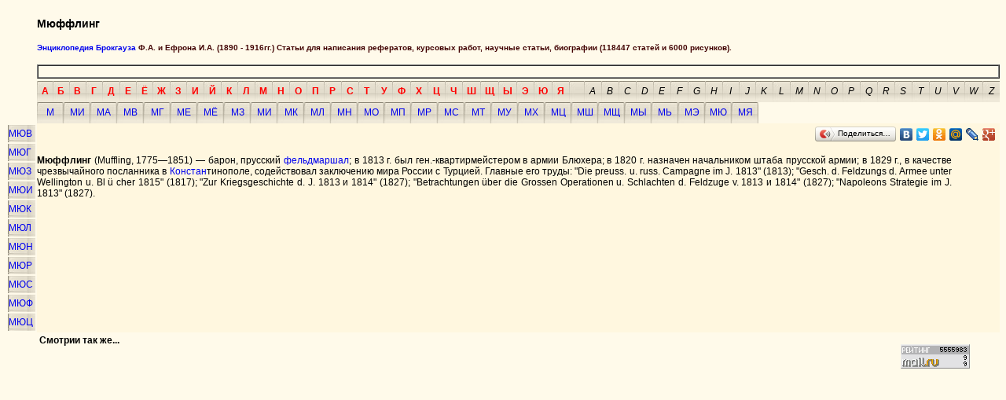

--- FILE ---
content_type: text/html; charset=windows-1251
request_url: http://www.brocgaus.ru/text/068/678.htm
body_size: 3669
content:
<!DOCTYPE HTML PUBLIC "-//W3C//DTD HTML 4.01 Transitional//EN"
"http://www.w3.org/TR/html4/loose.dtd">
<html>
<head>
<title>Мюффлинг.</title>
<meta http-equiv="Content-Type" content="text/html; charset=windows-1251">
<meta name="description" content="Мюффлинг">
<meta name="keywords" content="Мюффлинг">
<meta name="subject" content="Мюффлинг">
<meta name="Robots" content="INDEX, FOLLOW">
<link rel="icon" href="/favicon.ico" type="image/x-icon"> 
<link rel="shortcut icon" href="/favicon.ico" type="image/x-icon"> 

<style type="text/css">
<!--
a:link {
	text-decoration: none;
}
a:visited {
	text-decoration: none;
}
a:hover {
	text-decoration: none;
}
a:active {
	text-decoration: none;
}
body,td,th {
	font-family: Arial;
	font-size: 12px;
}
.style3 {color: #400000}
body {
	background-color: #FFFAEA;
}
.style4 {
	font-size: 16px;
	color: #880000;
}
.style5 {font-size: xx-small}
.стиль1 {font-size: 10px}
-->
</style>
</head>


<body>
<table width="100%"  border="0" cellspacing="0" cellpadding="0">
<tr>
<td width="39" rowspan="3"></td>
<td height="61" valign="top">
<h3>Мюффлинг</h3>
<h5 class="style3"><a href="http://www.brocgaus.ru/">Энциклопедия Брокгауза</a> Ф.А. и Ефрона И.А. (1890 - 1916гг.) Статьи для написания рефератов, курсовых работ, научные статьи, биографии (118447 статей и 6000 рисунков).</h5>
<script type="text/javascript">
var begun_auto_pad = 42067245;
var begun_block_id = 140077228;
</script>
<script src="http://autocontext.begun.ru/autocontext2.js" type="text/javascript"></script>
<table width="100%" border="1"  cellpadding="0" cellspacing="0">
<tr>
<td>
<!---->
<script type="text/javascript">
<!--
var _acic={dataProvider:10};(function(){var e=document.createElement("script");e.type="text/javascript";e.async=true;e.src="https://www.acint.net/aci.js";var t=document.getElementsByTagName("script")[0];t.parentNode.insertBefore(e,t)})()
//-->
</script><br>
</td>
</tr>
</table></td>
</tr>
<tr>
<td height="30" colspan="2" align="right" valign="bottom"><table border="0" cellpadding="0" cellspacing="0" align="left" >
<tr>
<td width="28" height="27" background="/image/but0.jpg" align="center"><a href="http://www.brocgaus.ru/dir/010000.htm" style="color:#FF0000"><b>А</b></a></td>
<td width="28" height="27" background="/image/but0.jpg" align="center"><a href="http://www.brocgaus.ru/dir/020000.htm" style="color:#FF0000"><b>Б</b></a></td>
<td width="28" height="27" background="/image/but0.jpg" align="center"><a href="http://www.brocgaus.ru/dir/030000.htm" style="color:#FF0000"><b>В</b></a></td>
<td width="28" height="27" background="/image/but0.jpg" align="center"><a href="http://www.brocgaus.ru/dir/040000.htm" style="color:#FF0000"><b>Г</b></a></td>
<td width="28" height="27" background="/image/but0.jpg" align="center"><a href="http://www.brocgaus.ru/dir/050000.htm" style="color:#FF0000"><b>Д</b></a></td>
<td width="28" height="27" background="/image/but0.jpg" align="center"><a href="http://www.brocgaus.ru/dir/060000.htm" style="color:#FF0000"><b>Е</b></a></td>
<td width="28" height="27" background="/image/but0.jpg" align="center"><a href="http://www.brocgaus.ru/dir/070000.htm" style="color:#FF0000"><b>Ё</b></a></td>
<td width="28" height="27" background="/image/but0.jpg" align="center"><a href="http://www.brocgaus.ru/dir/080000.htm" style="color:#FF0000"><b>Ж</b></a></td>
<td width="28" height="27" background="/image/but0.jpg" align="center"><a href="http://www.brocgaus.ru/dir/090000.htm" style="color:#FF0000"><b>З</b></a></td>
<td width="28" height="27" background="/image/but0.jpg" align="center"><a href="http://www.brocgaus.ru/dir/100000.htm" style="color:#FF0000"><b>И</b></a></td>
<td width="28" height="27" background="/image/but0.jpg" align="center"><a href="http://www.brocgaus.ru/dir/110000.htm" style="color:#FF0000"><b>Й</b></a></td>
<td width="28" height="27" background="/image/but0.jpg" align="center"><a href="http://www.brocgaus.ru/dir/120000.htm" style="color:#FF0000"><b>К</b></a></td>
<td width="28" height="27" background="/image/but0.jpg" align="center"><a href="http://www.brocgaus.ru/dir/130000.htm" style="color:#FF0000"><b>Л</b></a></td>
<td width="28" height="27" background="/image/but0.jpg" align="center"><a href="http://www.brocgaus.ru/dir/140000.htm" style="color:#FF0000"><b>М</b></a></td>
<td width="28" height="27" background="/image/but0.jpg" align="center"><a href="http://www.brocgaus.ru/dir/150000.htm" style="color:#FF0000"><b>Н</b></a></td>
<td width="28" height="27" background="/image/but0.jpg" align="center"><a href="http://www.brocgaus.ru/dir/160000.htm" style="color:#FF0000"><b>О</b></a></td>
<td width="28" height="27" background="/image/but0.jpg" align="center"><a href="http://www.brocgaus.ru/dir/170000.htm" style="color:#FF0000"><b>П</b></a></td>
<td width="28" height="27" background="/image/but0.jpg" align="center"><a href="http://www.brocgaus.ru/dir/180000.htm" style="color:#FF0000"><b>Р</b></a></td>
<td width="28" height="27" background="/image/but0.jpg" align="center"><a href="http://www.brocgaus.ru/dir/190000.htm" style="color:#FF0000"><b>С</b></a></td>
<td width="28" height="27" background="/image/but0.jpg" align="center"><a href="http://www.brocgaus.ru/dir/200000.htm" style="color:#FF0000"><b>Т</b></a></td>
<td width="28" height="27" background="/image/but0.jpg" align="center"><a href="http://www.brocgaus.ru/dir/210000.htm" style="color:#FF0000"><b>У</b></a></td>
<td width="28" height="27" background="/image/but0.jpg" align="center"><a href="http://www.brocgaus.ru/dir/220000.htm" style="color:#FF0000"><b>Ф</b></a></td>
<td width="28" height="27" background="/image/but0.jpg" align="center"><a href="http://www.brocgaus.ru/dir/230000.htm" style="color:#FF0000"><b>Х</b></a></td>
<td width="28" height="27" background="/image/but0.jpg" align="center"><a href="http://www.brocgaus.ru/dir/240000.htm" style="color:#FF0000"><b>Ц</b></a></td>
<td width="28" height="27" background="/image/but0.jpg" align="center"><a href="http://www.brocgaus.ru/dir/250000.htm" style="color:#FF0000"><b>Ч</b></a></td>
<td width="28" height="27" background="/image/but0.jpg" align="center"><a href="http://www.brocgaus.ru/dir/260000.htm" style="color:#FF0000"><b>Ш</b></a></td>
<td width="28" height="27" background="/image/but0.jpg" align="center"><a href="http://www.brocgaus.ru/dir/270000.htm" style="color:#FF0000"><b>Щ</b></a></td>
<td width="28" height="27" background="/image/but0.jpg" align="center"><a href="http://www.brocgaus.ru/dir/290000.htm" style="color:#FF0000"><b>Ы</b></a></td>
<td width="28" height="27" background="/image/but0.jpg" align="center"><a href="http://www.brocgaus.ru/dir/310000.htm" style="color:#FF0000"><b>Э</b></a></td>
<td width="28" height="27" background="/image/but0.jpg" align="center"><a href="http://www.brocgaus.ru/dir/320000.htm" style="color:#FF0000"><b>Ю</b></a></td>
<td width="28" height="27" background="/image/but0.jpg" align="center"><a href="http://www.brocgaus.ru/dir/330000.htm" style="color:#FF0000"><b>Я</b></a></td>
<td width="28" height="27" background="/image/but0.jpg" align="center"></td>
<td width="28" height="27" background="/image/but0.jpg" align="center"><a href="http://www.brocgaus.ru/dir/340000.htm" style="color:#000000"><i>A</i></a></td>
<td width="28" height="27" background="/image/but0.jpg" align="center"><a href="http://www.brocgaus.ru/dir/350000.htm" style="color:#000000"><i>B</i></a></td>
<td width="28" height="27" background="/image/but0.jpg" align="center"><a href="http://www.brocgaus.ru/dir/360000.htm" style="color:#000000"><i>C</i></a></td>
<td width="28" height="27" background="/image/but0.jpg" align="center"><a href="http://www.brocgaus.ru/dir/370000.htm" style="color:#000000"><i>D</i></a></td>
<td width="28" height="27" background="/image/but0.jpg" align="center"><a href="http://www.brocgaus.ru/dir/380000.htm" style="color:#000000"><i>E</i></a></td>
<td width="28" height="27" background="/image/but0.jpg" align="center"><a href="http://www.brocgaus.ru/dir/390000.htm" style="color:#000000"><i>F</i></a></td>
<td width="28" height="27" background="/image/but0.jpg" align="center"><a href="http://www.brocgaus.ru/dir/400000.htm" style="color:#000000"><i>G</i></a></td>
<td width="28" height="27" background="/image/but0.jpg" align="center"><a href="http://www.brocgaus.ru/dir/410000.htm" style="color:#000000"><i>H</i></a></td>
<td width="28" height="27" background="/image/but0.jpg" align="center"><a href="http://www.brocgaus.ru/dir/420000.htm" style="color:#000000"><i>I</i></a></td>
<td width="28" height="27" background="/image/but0.jpg" align="center"><a href="http://www.brocgaus.ru/dir/430000.htm" style="color:#000000"><i>J</i></a></td>
<td width="28" height="27" background="/image/but0.jpg" align="center"><a href="http://www.brocgaus.ru/dir/440000.htm" style="color:#000000"><i>K</i></a></td>
<td width="28" height="27" background="/image/but0.jpg" align="center"><a href="http://www.brocgaus.ru/dir/450000.htm" style="color:#000000"><i>L</i></a></td>
<td width="28" height="27" background="/image/but0.jpg" align="center"><a href="http://www.brocgaus.ru/dir/460000.htm" style="color:#000000"><i>M</i></a></td>
<td width="28" height="27" background="/image/but0.jpg" align="center"><a href="http://www.brocgaus.ru/dir/470000.htm" style="color:#000000"><i>N</i></a></td>
<td width="28" height="27" background="/image/but0.jpg" align="center"><a href="http://www.brocgaus.ru/dir/480000.htm" style="color:#000000"><i>O</i></a></td>
<td width="28" height="27" background="/image/but0.jpg" align="center"><a href="http://www.brocgaus.ru/dir/490000.htm" style="color:#000000"><i>P</i></a></td>
<td width="28" height="27" background="/image/but0.jpg" align="center"><a href="http://www.brocgaus.ru/dir/500000.htm" style="color:#000000"><i>Q</i></a></td>
<td width="28" height="27" background="/image/but0.jpg" align="center"><a href="http://www.brocgaus.ru/dir/510000.htm" style="color:#000000"><i>R</i></a></td>
<td width="28" height="27" background="/image/but0.jpg" align="center"><a href="http://www.brocgaus.ru/dir/520000.htm" style="color:#000000"><i>S</i></a></td>
<td width="28" height="27" background="/image/but0.jpg" align="center"><a href="http://www.brocgaus.ru/dir/530000.htm" style="color:#000000"><i>T</i></a></td>
<td width="28" height="27" background="/image/but0.jpg" align="center"><a href="http://www.brocgaus.ru/dir/540000.htm" style="color:#000000"><i>U</i></a></td>
<td width="28" height="27" background="/image/but0.jpg" align="center"><a href="http://www.brocgaus.ru/dir/550000.htm" style="color:#000000"><i>V</i></a></td>
<td width="28" height="27" background="/image/but0.jpg" align="center"><a href="http://www.brocgaus.ru/dir/560000.htm" style="color:#000000"><i>W</i></a></td>
<td width="28" height="27" background="/image/but0.jpg" align="center"><a href="http://www.brocgaus.ru/dir/590000.htm" style="color:#000000"><i>Z</i></a></td>
</tr>
</table></td>
</tr>
<tr>
<td height="27" colspan="2" valign="bottom"><table border="0" align="left" cellpadding="0" cellspacing="0">
<tr>
<td width="34" height="27" background="/image/but1.jpg" align="center"><a href="http://www.brocgaus.ru/dir/140000.htm">М </a></td>
<td width="34" height="27" background="/image/but1.jpg" align="center"><a href="http://www.brocgaus.ru/dir/141000.htm">МИ</a></td>
<td width="34" height="27" background="/image/but1.jpg" align="center"><a href="http://www.brocgaus.ru/dir/140100.htm">МА</a></td>
<td width="34" height="27" background="/image/but1.jpg" align="center"><a href="http://www.brocgaus.ru/dir/140300.htm">МВ</a></td>
<td width="34" height="27" background="/image/but1.jpg" align="center"><a href="http://www.brocgaus.ru/dir/140400.htm">МГ</a></td>
<td width="34" height="27" background="/image/but1.jpg" align="center"><a href="http://www.brocgaus.ru/dir/140600.htm">МЕ</a></td>
<td width="34" height="27" background="/image/but1.jpg" align="center"><a href="http://www.brocgaus.ru/dir/140700.htm">МЁ</a></td>
<td width="34" height="27" background="/image/but1.jpg" align="center"><a href="http://www.brocgaus.ru/dir/140900.htm">МЗ</a></td>
<td width="34" height="27" background="/image/but1.jpg" align="center"><a href="http://www.brocgaus.ru/dir/141000.htm">МИ</a></td>
<td width="34" height="27" background="/image/but1.jpg" align="center"><a href="http://www.brocgaus.ru/dir/141200.htm">МК</a></td>
<td width="34" height="27" background="/image/but1.jpg" align="center"><a href="http://www.brocgaus.ru/dir/141300.htm">МЛ</a></td>
<td width="34" height="27" background="/image/but1.jpg" align="center"><a href="http://www.brocgaus.ru/dir/141500.htm">МН</a></td>
<td width="34" height="27" background="/image/but1.jpg" align="center"><a href="http://www.brocgaus.ru/dir/141600.htm">МО</a></td>
<td width="34" height="27" background="/image/but1.jpg" align="center"><a href="http://www.brocgaus.ru/dir/141700.htm">МП</a></td>
<td width="34" height="27" background="/image/but1.jpg" align="center"><a href="http://www.brocgaus.ru/dir/141800.htm">МР</a></td>
<td width="34" height="27" background="/image/but1.jpg" align="center"><a href="http://www.brocgaus.ru/dir/141900.htm">МС</a></td>
<td width="34" height="27" background="/image/but1.jpg" align="center"><a href="http://www.brocgaus.ru/dir/142000.htm">МТ</a></td>
<td width="34" height="27" background="/image/but1.jpg" align="center"><a href="http://www.brocgaus.ru/dir/142100.htm">МУ</a></td>
<td width="34" height="27" background="/image/but1.jpg" align="center"><a href="http://www.brocgaus.ru/dir/142300.htm">МХ</a></td>
<td width="34" height="27" background="/image/but1.jpg" align="center"><a href="http://www.brocgaus.ru/dir/142400.htm">МЦ</a></td>
<td width="34" height="27" background="/image/but1.jpg" align="center"><a href="http://www.brocgaus.ru/dir/142600.htm">МШ</a></td>
<td width="34" height="27" background="/image/but1.jpg" align="center"><a href="http://www.brocgaus.ru/dir/142700.htm">МЩ</a></td>
<td width="34" height="27" background="/image/but1.jpg" align="center"><a href="http://www.brocgaus.ru/dir/142900.htm">МЫ</a></td>
<td width="34" height="27" background="/image/but1.jpg" align="center"><a href="http://www.brocgaus.ru/dir/143000.htm">МЬ</a></td>
<td width="34" height="27" background="/image/but1.jpg" align="center"><a href="http://www.brocgaus.ru/dir/143100.htm">МЭ</a></td>
<td width="34" height="27" background="/image/but1.jpg" align="center"><a href="http://www.brocgaus.ru/dir/143200.htm">МЮ</a></td>
<td width="34" height="27" background="/image/but1.jpg" align="center"><a href="http://www.brocgaus.ru/dir/143300.htm">МЯ</a></td>
</tr>
</table></td>
</tr>
<tr>
<td valign="top"><table border="0"  align="right">
<tr>
<td width="33" height="20" background="/image/but2.jpg"><a href="http://www.brocgaus.ru/dir/143203.htm">МЮВ</a></td>
</tr>
<tr>
<td width="33" height="20" background="/image/but2.jpg"><a href="http://www.brocgaus.ru/dir/143204.htm">МЮГ</a></td>
</tr>
<tr>
<td width="33" height="20" background="/image/but2.jpg"><a href="http://www.brocgaus.ru/dir/143209.htm">МЮЗ</a></td>
</tr>
<tr>
<td width="33" height="20" background="/image/but2.jpg"><a href="http://www.brocgaus.ru/dir/143210.htm">МЮИ</a></td>
</tr>
<tr>
<td width="33" height="20" background="/image/but2.jpg"><a href="http://www.brocgaus.ru/dir/143212.htm">МЮК</a></td>
</tr>
<tr>
<td width="33" height="20" background="/image/but2.jpg"><a href="http://www.brocgaus.ru/dir/143213.htm">МЮЛ</a></td>
</tr>
<tr>
<td width="33" height="20" background="/image/but2.jpg"><a href="http://www.brocgaus.ru/dir/143215.htm">МЮН</a></td>
</tr>
<tr>
<td width="33" height="20" background="/image/but2.jpg"><a href="http://www.brocgaus.ru/dir/143218.htm">МЮР</a></td>
</tr>
<tr>
<td width="33" height="20" background="/image/but2.jpg"><a href="http://www.brocgaus.ru/dir/143219.htm">МЮС</a></td>
</tr>
<tr>
<td width="33" height="20" background="/image/but2.jpg"><a href="http://www.brocgaus.ru/dir/143222.htm">МЮФ</a></td>
</tr>
<tr>
<td width="33" height="20" background="/image/but2.jpg"><a href="http://www.brocgaus.ru/dir/143224.htm">МЮЦ</a></td>
</tr>
</table></td>
<td valign="top" colspan="3" bgcolor="#FFF7DF">
<div align="right">
<script type="text/javascript" src="//yandex.st/share/share.js" charset="utf-8"></script>
<div class="yashare-auto-init" data-yashareL10n="ru" data-yashareType="button" data-yashareQuickServices="yaru,vkontakte,facebook,twitter,odnoklassniki,moimir,lj,friendfeed,moikrug,gplus"></div>
</div>
 
<div align="left" style="width:95%;" id="a">
<p align="justify"><b>Мюффлинг</b> (Muffling, 1775—1851) — барон, прусский <a href ="http://www.brocgaus.ru/text/103/896.htm">фельдмаршал</a>; в 1813 г. был ген.-квартирмейстером в армии Блюхера; в 1820 г. назначен начальником штаба прусской армии; в 1829 г., в качестве чрезвычайного посланника в <a href ="http://www.brocgaus.ru/text/053/568.htm">Констан</a>тинополе, содействовал заключению мира России с Турцией. Главные его труды: &quot;Die preuss. u. russ. Campagne im J. 1813&quot; (1813); &quot;Gesch. d. Feldzungs d. Armee unter Wellington u. Bl &uuml; cher 1815&quot; (1817); &quot;Zur Kriegsgeschichte d. J. 1813 и 1814&quot; (1827); &quot;Betrachtungen &uuml;ber die Grossen Operationen u. Schlachten d. Feldzuge v. 1813 и 1814&quot; (1827); &quot;Napoleons Strategie im J. 1813&quot; (1827).</p>
</div>

</td>
    </tr>
    <tr>
      <td></td>
      <td><table width="100%" border="0" align="left">
        <tr>
        <td width="90%" align="left">
		<b>Смотрии так же...</b><br>
<br>
<br>

<br>
</td>
<td width="10%">

<script type="text/javascript">
var gaJsHost = (("https:" == document.location.protocol) ? "https://ssl." : "http://www.");
document.write(unescape("%3Cscript src='" + gaJsHost + "google-analytics.com/ga.js' type='text/javascript'%3E%3C/script%3E"));
</script>
<script type="text/javascript">
try {
var pageTracker = _gat._getTracker("UA-7659208-3");
pageTracker._trackPageview();
} catch(err) {}</script>
<!--Rating@Mail.ru COUNTER-->
<script language="JavaScript" type="text/javascript"><!--
d=document;var a='';a+=';r='+escape(d.referrer)
js=10//--></script><script language="JavaScript1.1" type="text/javascript"><!--
a+=';j='+navigator.javaEnabled()
js=11//--></script><script language="JavaScript1.2" type="text/javascript"><!--
s=screen;a+=';s='+s.width+'*'+s.height
a+=';d='+(s.colorDepth?s.colorDepth:s.pixelDepth)
js=12//--></script><script language="JavaScript1.3" type="text/javascript"><!--
js=13//--></script><script language="JavaScript" type="text/javascript"><!--
d.write('<a href="http://top.mail.ru/jump?from=1138482"'+
' target="_top"><img src="http://d5.ce.b5.a1.top.list.ru/counter'+
'?id=1138482;t=52;js='+js+a+';rand='+Math.random()+
'" alt="Рейтинг@Mail.ru"'+' border="0" height="31" width="88"/><\/a>')
if(11<js)d.write('<'+'!-- ')//--></script><noscript><a
target="_top" href="http://top.mail.ru/jump?from=1138482"><img
src="http://d5.ce.b5.a1.top.list.ru/counter?js=na;id=1138482;t=52"
border="0" height="31" width="88"
alt="Рейтинг@Mail.ru"/></a></noscript><script language="JavaScript" type="text/javascript"><!--
if(11<js)d.write('--'+'>')//--></script><!--/COUNTER-->
</td>
<td width="20%" align="left" class="style5">
<br>
<div align="center" class="style5">
</div><br>
</td>
</tr>
</table></td>
</tr>
</table>

<!-- Yandex.Metrika counter -->
<script type="text/javascript">
(function (d, w, c) {
    (w[c] = w[c] || []).push(function() {
        try {
            w.yaCounter13743874 = new Ya.Metrika({id:13743874, enableAll: true, webvisor:true});
        } catch(e) {}
    });
    
    var n = d.getElementsByTagName("script")[0],
        s = d.createElement("script"),
        f = function () { n.parentNode.insertBefore(s, n); };
    s.type = "text/javascript";
    s.async = true;
    s.src = (d.location.protocol == "https:" ? "https:" : "http:") + "//mc.yandex.ru/metrika/watch.js";

    if (w.opera == "[object Opera]") {
        d.addEventListener("DOMContentLoaded", f);
    } else { f(); }
})(document, window, "yandex_metrika_callbacks");
</script>
<noscript><div><img src="//mc.yandex.ru/watch/13743874" style="position:absolute; left:-9999px;" alt="" /></div></noscript>
<!-- /Yandex.Metrika counter -->
</body>
</html>